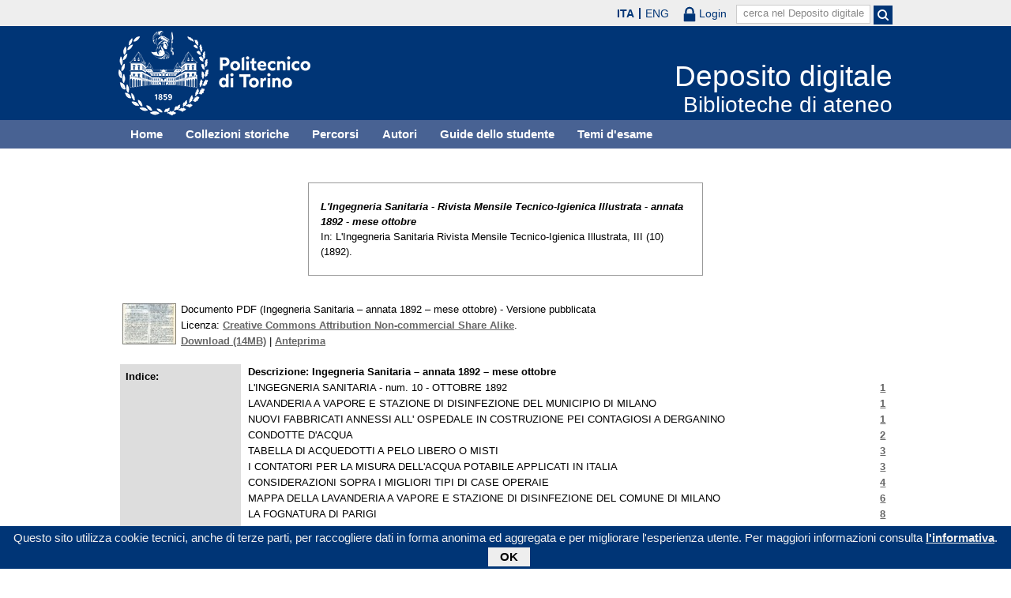

--- FILE ---
content_type: text/html; charset=utf-8
request_url: https://digit.biblio.polito.it/3653/
body_size: 22439
content:
<!DOCTYPE html PUBLIC "-//W3C//DTD XHTML 1.0 Transitional//EN" "http://www.w3.org/TR/xhtml1/DTD/xhtml1-transitional.dtd">
<html xmlns="http://www.w3.org/1999/xhtml" lang="it">
  <head>
    <meta http-equiv="X-UA-Compatible" content="IE=edge" />
    <meta name="viewport" content="width=device-width, initial-scale=1, maximum-scale=1, user-scalable=no" />
    <title>

L'Ingegneria Sanitaria - Rivista Mensile Tecnico-Igienica Illustrata - annata 1892 - mese ottobre

 - Deposito digitale</title>
    <link rel="icon" href="/favicon.ico" type="image/x-icon" />
    <link rel="shortcut icon" href="/favicon.ico" type="image/x-icon" />
    <script type="text/javascript" src="/javascript/jquery.min.js">// <!-- No script --></script>
    <script type="text/javascript" src="/javascript/jquery.cookiebar.js">// <!-- No script --></script>
    <link rel="stylesheet" type="text/css" href="/style/jquery.cookiebar.css" />
    <meta name="eprints.eprintid" content="3653" />
<meta name="eprints.rev_number" content="8" />
<meta name="eprints.eprint_status" content="archive" />
<meta name="eprints.userid" content="7" />
<meta name="eprints.dir" content="disk1/00/00/36/53" />
<meta name="eprints.datestamp" content="2014-09-10 13:34:18" />
<meta name="eprints.lastmod" content="2016-11-22 10:08:10" />
<meta name="eprints.status_changed" content="2014-09-10 13:34:18" />
<meta name="eprints.type" content="article" />
<meta name="eprints.metadata_visibility" content="show" />
<meta name="eprints.title" content="L'Ingegneria Sanitaria - Rivista Mensile Tecnico-Igienica Illustrata - annata 1892 - mese ottobre" />
<meta name="eprints.full_text_status" content="public" />
<meta name="eprints.date" content="1892-10" />
<meta name="eprints.date_type" content="published" />
<meta name="eprints.publication" content="L'Ingegneria Sanitaria Rivista Mensile Tecnico-Igienica Illustrata" />
<meta name="eprints.volume" content="III" />
<meta name="eprints.number" content="10" />
<meta name="eprints.publisher" content="Tipografia L.Roux e C. – Torino" />
<meta name="eprints.digital" content="SANI1892" />
<meta name="eprints.index" content="
Descrizione: Ingegneria Sanitaria – annata 1892 – mese ottobre
L'INGEGNERIA SANITARIA - num. 10 - OTTOBRE 1892|1#31053
LAVANDERIA A VAPORE E STAZIONE DI DISINFEZIONE DEL MUNICIPIO DI MILANO|1#31053
NUOVI FABBRICATI ANNESSI ALL' OSPEDALE IN COSTRUZIONE PEI CONTAGIOSI A DERGANINO|1#31053
CONDOTTE D'ACQUA|2#31053
TABELLA DI ACQUEDOTTI A PELO LIBERO O MISTI|3#31053
I CONTATORI PER LA MISURA DELL'ACQUA POTABILE APPLICATI IN ITALIA|3#31053
CONSIDERAZIONI SOPRA I MIGLIORI TIPI DI CASE OPERAIE|4#31053
MAPPA DELLA LAVANDERIA A VAPORE E STAZIONE DI DISINFEZIONE DEL COMUNE DI MILANO|6#31053
LA FOGNATURA DI PARIGI|8#31053
ONORANZE AL DOTT. DI PIETRA SANTA PEL CINQUANTESIMO DELLA SUA LAUREA|8#31053
DEPUTATO IGIENISTA|8#31053
I LAVORI DI RISANAMENTO IN PRATOLA PELIGNA(ABRUZZI)|8#31053
DEL RISCALDAMENTO COLLE STUFE E PERICOLI INERENTI|9#31053
BIBLIOGRAFIE E LIBRI NUOVI |10#31053
PUBBLICAZIONI HOEPLIANE L' insegnamento infantile|10#31053
NOTIZIE VARIE|11#31053
Elenco di alcuni brevetti d'invenzione riguardanti l' Ingegneria Sanitaria|11#31053
" />
<meta name="eprints.indexdoc" content="TRUE" />
<meta name="eprints.indexpage" content="TRUE" />
<meta name="eprints.citation" content="


    
  


  L'Ingegneria Sanitaria - Rivista Mensile Tecnico-Igienica Illustrata - annata 1892 - mese ottobre


    In: L'Ingegneria Sanitaria Rivista Mensile Tecnico-Igienica Illustrata, III (10) (1892).
    
    
  


  


" />
<meta name="eprints.document_url" content="https://digit.biblio.polito.it/secure/3653/1/Ottobre.pdf.pdf" />
<link rel="schema.DC" href="http://purl.org/DC/elements/1.0/" />
<meta name="DC.relation" content="https://digit.biblio.polito.it/3653/" />
<meta name="DC.title" content="L'Ingegneria Sanitaria - Rivista Mensile Tecnico-Igienica Illustrata - annata 1892 - mese ottobre" />
<meta name="DC.publisher" content="Tipografia L.Roux e C. – Torino" />
<meta name="DC.date" content="1892-10" />
<meta name="DC.type" content="Articolo" />
<meta name="DC.type" content="NonPeerReviewed" />
<meta name="DC.format" content="application/pdf" />
<meta name="DC.language" content="it" />
<meta name="DC.rights" content="cc_by_nc_sa" />
<meta name="DC.identifier" content="https://digit.biblio.polito.it/secure/3653/1/Ottobre.pdf.pdf" />
<meta name="DC.identifier" content="


    
  


  L'Ingegneria Sanitaria - Rivista Mensile Tecnico-Igienica Illustrata - annata 1892 - mese ottobre


    In: L'Ingegneria Sanitaria Rivista Mensile Tecnico-Igienica Illustrata, III (10) (1892).
    
    
  


  


" />
<link rel="alternate" href="https://digit.biblio.polito.it/cgi/export/eprint/3653/RIS/digit-eprint-3653.ris" type="text/plain" title="Reference Manager" />
<link rel="alternate" href="https://digit.biblio.polito.it/cgi/export/eprint/3653/IIIFManifest/digit-eprint-3653.js" type="application/json; charset=utf-8" title="IIIF Manifest" />
<link rel="alternate" href="https://digit.biblio.polito.it/cgi/export/eprint/3653/MODS/digit-eprint-3653.xml" type="text/xml; charset=utf-8" title="MODS" />
<link rel="alternate" href="https://digit.biblio.polito.it/cgi/export/eprint/3653/XML/digit-eprint-3653.xml" type="application/vnd.eprints.data+xml; charset=utf-8" title="EP3 XML" />
<link rel="alternate" href="https://digit.biblio.polito.it/cgi/export/eprint/3653/Text/digit-eprint-3653.txt" type="text/plain; charset=utf-8" title="ASCII Citation" />
<link rel="alternate" href="https://digit.biblio.polito.it/cgi/export/eprint/3653/Atom/digit-eprint-3653.xml" type="application/atom+xml;charset=utf-8" title="Atom" />
<link rel="alternate" href="https://digit.biblio.polito.it/cgi/export/eprint/3653/EndNote/digit-eprint-3653.enw" type="text/plain; charset=utf-8" title="EndNote" />
<link rel="alternate" href="https://digit.biblio.polito.it/cgi/export/eprint/3653/MARC%3A%3AUSMARC/digit-eprint-3653.mrc" type="application/marc; charset=utf-8" title="MARC (ISO 2709)" />
<link rel="alternate" href="https://digit.biblio.polito.it/cgi/export/eprint/3653/OAI_ESE/digit-eprint-3653.xml" type="text/xml" title="ESE v3.4 OAI Schema" />
<link rel="alternate" href="https://digit.biblio.polito.it/cgi/export/eprint/3653/JSON/digit-eprint-3653.js" type="application/json; charset=utf-8" title="JSON" />
<link rel="alternate" href="https://digit.biblio.polito.it/cgi/export/eprint/3653/RDFXML/digit-eprint-3653.rdf" type="application/rdf+xml" title="RDF+XML" />
<link rel="alternate" href="https://digit.biblio.polito.it/cgi/export/eprint/3653/DIDL/digit-eprint-3653.xml" type="text/xml; charset=utf-8" title="MPEG-21 DIDL" />
<link rel="alternate" href="https://digit.biblio.polito.it/cgi/export/eprint/3653/ContextObject/digit-eprint-3653.xml" type="text/xml; charset=utf-8" title="OpenURL ContextObject" />
<link rel="alternate" href="https://digit.biblio.polito.it/cgi/export/eprint/3653/RDFN3/digit-eprint-3653.n3" type="text/n3" title="RDF+N3" />
<link rel="alternate" href="https://digit.biblio.polito.it/cgi/export/eprint/3653/RDFNT/digit-eprint-3653.nt" type="text/plain" title="RDF+N-Triples" />
<link rel="alternate" href="https://digit.biblio.polito.it/cgi/export/eprint/3653/METS/digit-eprint-3653.xml" type="text/xml; charset=utf-8" title="METS" />
<link rel="alternate" href="https://digit.biblio.polito.it/cgi/export/eprint/3653/Simple/digit-eprint-3653.txt" type="text/plain; charset=utf-8" title="Simple Metadata" />
<link rel="alternate" href="https://digit.biblio.polito.it/cgi/export/eprint/3653/DC/digit-eprint-3653.txt" type="text/plain; charset=utf-8" title="Dublin Core" />
<link rel="alternate" href="https://digit.biblio.polito.it/cgi/export/eprint/3653/BibTeX/digit-eprint-3653.bib" type="text/plain" title="BibTeX" />
<link rel="alternate" href="https://digit.biblio.polito.it/cgi/export/eprint/3653/MARC%3A%3AASCII/digit-eprint-3653.txt" type="text/plain; charset=utf-8" title="MARC (ASCII)" />
<link rel="alternate" href="https://digit.biblio.polito.it/cgi/export/eprint/3653/HTML/digit-eprint-3653.html" type="text/html; charset=utf-8" title="HTML Citation" />
<link rel="alternate" href="https://digit.biblio.polito.it/cgi/export/eprint/3653/Refer/digit-eprint-3653.refer" type="text/plain" title="Refer" />
<link rel="alternate" href="https://digit.biblio.polito.it/cgi/export/eprint/3653/COinS/digit-eprint-3653.txt" type="text/plain; charset=utf-8" title="OpenURL ContextObject in Span" />
<link rel="alternate" href="https://digit.biblio.polito.it/cgi/export/eprint/3653/MARC%3A%3AXML/digit-eprint-3653.xml" type="text/xml" title="MARC XML" />
<link rel="Top" href="https://digit.biblio.polito.it/" />
    <link rel="Sword" href="https://digit.biblio.polito.it/secure/sword-app/servicedocument" />
    <link rel="SwordDeposit" href="https://digit.biblio.polito.it/secure/id/contents" />
    <link rel="Search" type="text/html" href="http://digit.biblio.polito.it/cgi/search" />
    <link rel="Search" type="application/opensearchdescription+xml" href="http://digit.biblio.polito.it/cgi/opensearchdescription" />
    <script type="text/javascript">
// <![CDATA[
var eprints_http_root = "https:\/\/digit.biblio.polito.it\/secure";
var eprints_http_cgiroot = "https:\/\/digit.biblio.polito.it\/secure\/cgi";
var eprints_oai_archive_id = "generic.eprints.org";
var eprints_logged_in = false;
// ]]></script>
    <style type="text/css">.ep_logged_in { display: none }</style>
    <link rel="stylesheet" type="text/css" href="/secure/style/auto-3.3.15.css" />
    <script type="text/javascript" src="/secure/javascript/auto-3.3.15.js"><!--padder--></script>
    <!--[if lte IE 6]>
        <link rel="stylesheet" type="text/css" href="/secure/style/ie6.css" />
   <![endif]-->
    <meta name="Generator" content="EPrints 3.3.15" />
    <meta http-equiv="Content-Type" content="text/html; charset=UTF-8" />
    <meta http-equiv="Content-Language" content="it" />
    

    <script type="text/javascript">
      jQuery(document).ready(function() {
        jQuery.cookieBar({
          message: "Questo sito utilizza cookie tecnici, anche di terze parti, per raccogliere dati in forma anonima ed aggregata e per migliorare l'esperienza utente. Per maggiori informazioni consulta ",
          policyButton: true,
          policyText: "l'informativa",
          policyURL: "/policies.html",
        });
      });
    </script>
  </head>
  <body>
    <div id="poli_tool">
      <div class="maxwidth">
       <a href="https://www.polito.it" id="link2polito">polito.it</a>
       <div id="ep_tm_languages"><a href="/secure/cgi/set_lang?lang=it&amp;referrer=https%3A%2F%2Fdigit.biblio.polito.it%2F3653%2F" title="ITA" class="active">ITA</a><a href="/secure/cgi/set_lang?lang=en&amp;referrer=https%3A%2F%2Fdigit.biblio.polito.it%2F3653%2F" title="ENG">ENG</a></div>
       <div id="tool_login">
        
    <a href="/cgi/users/home" class="not_logged_in">
      <svg id="lock" viewBox="0 0 16 24" height="24" width="16">
        <path id="lock-loop1" d="m 3,10 v -3 a 5 5 0 0 1 10 0 v 3" style="fill:none;stroke:currentColor;stroke-width:2.5"></path>
        <rect id="lock-body" height="11" width="16" rx="1" ry="1" x="0" y="10" style="fill:currentColor;stroke:none;"></rect>
      </svg>
      <span>Login</span>
    </a>
  
       </div>
       <div id="toggleSearch">
        <svg viewBox="0 0 14 14" version="1.1">
         <style>
          circle, path { fill:none;stroke:currentColor;stroke-width:2; }
         </style>
         <circle r="5" cy="6" cx="6"></circle>
         <path id="manico" d="m 10,10 13,13"></path>
        </svg>
       </div>
       <form id="tool_cerca" method="get" accept-charset="utf-8" action="/cgi/search/simple">
        <fieldset>
         <input name="q" id="q" type="text" />
         <button name="search" id="search" title="Esegui la ricerca">
          <svg viewBox="0 0 14 14" version="1.1" id="poli_lente">
           <style>
            circle, path { fill:none;stroke:currentColor;stroke-width:2; }
           </style>
           <circle r="5" cy="6" cx="6"></circle>
           <path id="manico" d="m 10,10 13,13"></path>
          </svg>
         </button>
         <input name="screen" id="screen" value="Search" type="hidden" />
         <input name="order" id="order" value="Search" type="hidden" />
         <label for="q" class="placeholder">cerca nel Deposito digitale</label>
        </fieldset>
       </form>
      </div>
    </div>
    <div id="poli_header">
     <div class="maxwidth">
      <a href="http://www.polito.it" title="Politecnico di Torino" id="logo_poli">
       <img src="/images/logo_poli.png" alt="Politecnico di Torino (logo)" />
      </a>
      <svg id="toggle_menu" viewBox="0 0 42 32" version="1.1">
       <style>
        path { fill:none;stroke:currentColor;stroke-width:2;transition: all 0.25s; }
	.ics path:nth-of-type(1) { transform: rotate(45deg) translate(0, 6px); transform-origin: 21px 17px; }
	.ics path:nth-of-type(2) { display : none; }
	.ics path:nth-of-type(3) { transform: rotate(-45deg) translate(0, -6px); transform-origin: 21px 17px; }
       </style>
       <path id="linea1" d="M 10,11 32,11"></path>
       <path id="linea2" d="M 10,17 32,17"></path>
       <path id="linea3" d="M 10,23 32,23"></path>
      </svg>
      <div class="titlebox">
       <a href="/">
        <span class="titolo">Deposito digitale</span><br />
        <span class="sottotitolo">Biblioteche di ateneo</span>
       </a>
      </div>
     </div>
    </div>
    <div id="menutop">
     <ul class="maxwidth">
      <li><a href="/">Home</a></li>
      <li><a href="/view/digitaltree/">Collezioni storiche</a></li>
      <li><a href="/view/percorsi/">Percorsi</a></li>
      <li><a href="/view/autori/">Autori</a></li>
      <li><a href="/view/guide/">Guide dello studente</a></li>
      <li><a href="/view/temi/">Temi d'esame</a></li>
     </ul>
    </div>
    <div id="page" class="maxwidth">
      
      <div id="corpo">
<!-- CONTENUTO -->
       <div class="ep_summary_content"><div class="ep_summary_content_left"></div><div class="ep_summary_content_right"></div><div class="ep_summary_content_top"></div><div class="ep_summary_content_main">

  
<div class="card">

 <p class="responsabilita">
    
 </p>
  

 <p class="atit">
<!--
  <cite:linkhere><xhtml:em><print expr="title" opts="magicstop"/></xhtml:em></cite:linkhere>
-->
  <em>L'Ingegneria Sanitaria - Rivista Mensile Tecnico-Igienica Illustrata - annata 1892 - mese ottobre</em>
 </p>


 <p class="anote">
    In: L'Ingegneria Sanitaria Rivista Mensile Tecnico-Igienica Illustrata, III (10) (1892).
    
 </p>
  


  


</div>


  

  

    
  
    
      
      <table>
        
          <tr>
            <td valign="top" align="right"><a href="https://digit.biblio.polito.it/secure/3653/1/Ottobre.pdf.pdf" onmouseover="EPJS_ShowPreview( event, 'doc_preview_31053' );" class="ep_document_link" onmouseout="EPJS_HidePreview( event, 'doc_preview_31053' );"><img class="ep_doc_icon" alt="[img]" src="https://digit.biblio.polito.it/secure/3653/1.hassmallThumbnailVersion/Ottobre.pdf.pdf" border="0" /></a><div id="doc_preview_31053" class="ep_preview"><table><tr><td><img class="ep_preview_image" alt="" src="https://digit.biblio.polito.it/secure/3653/1.haspreviewThumbnailVersion/Ottobre.pdf.pdf" border="0" /><div class="ep_preview_title">Anteprima</div></td></tr></table></div></td>
            <td valign="top">
              

<!-- document citation -->


<span class="ep_document_citation">
Documento PDF (Ingegneria Sanitaria – annata 1892 – mese ottobre)
 - Versione pubblicata


  <br />Licenza: <a href="http://creativecommons.org/licenses/by-nc-sa/2.5/">Creative Commons Attribution Non-commercial Share Alike</a>.

</span>

<br />
              <a href="https://digit.biblio.polito.it/secure/3653/1/Ottobre.pdf.pdf">Download (14MB)</a>
              | <a href="https://digit.biblio.polito.it/secure/3653/1.haspreviewThumbnailVersion/Ottobre.pdf.pdf" rel="lightbox[docs] nofollow" title="





Documento PDF (Ingegneria Sanitaria – annata 1892 – mese ottobre) &lt;https://digit.biblio.polito.it/secure/3653/1/Ottobre.pdf.pdf&gt;
 - Versione pubblicata


  Licenza: Creative Commons Attribution Non-commercial Share Alike &lt;http://creativecommons.org/licenses/by-nc-sa/2.5/&gt;.



">Anteprima</a>
              
 
              
            </td>
          </tr>
        
        
      </table>
    

  

  

  

  <table class="table_details">
    
    
      <tr>
        <th>Indice:</th>
        <td><ul class="digit_index"><li><strong>Descrizione: Ingegneria Sanitaria – annata 1892 – mese ottobre</strong></li><li><a href="https://digit.biblio.polito.it/secure/3653/1/Ottobre.pdf.pdf#page=1&amp;pagemode=bookmarks">1</a>L'INGEGNERIA SANITARIA - num. 10 - OTTOBRE 1892</li><li><a href="https://digit.biblio.polito.it/secure/3653/1/Ottobre.pdf.pdf#page=1&amp;pagemode=bookmarks">1</a>LAVANDERIA A VAPORE E STAZIONE DI DISINFEZIONE DEL MUNICIPIO DI MILANO</li><li><a href="https://digit.biblio.polito.it/secure/3653/1/Ottobre.pdf.pdf#page=1&amp;pagemode=bookmarks">1</a>NUOVI FABBRICATI ANNESSI ALL' OSPEDALE IN COSTRUZIONE PEI CONTAGIOSI A DERGANINO</li><li><a href="https://digit.biblio.polito.it/secure/3653/1/Ottobre.pdf.pdf#page=2&amp;pagemode=bookmarks">2</a>CONDOTTE D'ACQUA</li><li><a href="https://digit.biblio.polito.it/secure/3653/1/Ottobre.pdf.pdf#page=3&amp;pagemode=bookmarks">3</a>TABELLA DI ACQUEDOTTI A PELO LIBERO O MISTI</li><li><a href="https://digit.biblio.polito.it/secure/3653/1/Ottobre.pdf.pdf#page=3&amp;pagemode=bookmarks">3</a>I CONTATORI PER LA MISURA DELL'ACQUA POTABILE APPLICATI IN ITALIA</li><li><a href="https://digit.biblio.polito.it/secure/3653/1/Ottobre.pdf.pdf#page=4&amp;pagemode=bookmarks">4</a>CONSIDERAZIONI SOPRA I MIGLIORI TIPI DI CASE OPERAIE</li><li><a href="https://digit.biblio.polito.it/secure/3653/1/Ottobre.pdf.pdf#page=6&amp;pagemode=bookmarks">6</a>MAPPA DELLA LAVANDERIA A VAPORE E STAZIONE DI DISINFEZIONE DEL COMUNE DI MILANO</li><li><a href="https://digit.biblio.polito.it/secure/3653/1/Ottobre.pdf.pdf#page=8&amp;pagemode=bookmarks">8</a>LA FOGNATURA DI PARIGI</li><li><a href="https://digit.biblio.polito.it/secure/3653/1/Ottobre.pdf.pdf#page=8&amp;pagemode=bookmarks">8</a>ONORANZE AL DOTT. DI PIETRA SANTA PEL CINQUANTESIMO DELLA SUA LAUREA</li><li><a href="https://digit.biblio.polito.it/secure/3653/1/Ottobre.pdf.pdf#page=8&amp;pagemode=bookmarks">8</a>DEPUTATO IGIENISTA</li><li><a href="https://digit.biblio.polito.it/secure/3653/1/Ottobre.pdf.pdf#page=8&amp;pagemode=bookmarks">8</a>I LAVORI DI RISANAMENTO IN PRATOLA PELIGNA(ABRUZZI)</li><li><a href="https://digit.biblio.polito.it/secure/3653/1/Ottobre.pdf.pdf#page=9&amp;pagemode=bookmarks">9</a>DEL RISCALDAMENTO COLLE STUFE E PERICOLI INERENTI</li><li><a href="https://digit.biblio.polito.it/secure/3653/1/Ottobre.pdf.pdf#page=10&amp;pagemode=bookmarks">10</a>BIBLIOGRAFIE E LIBRI NUOVI </li><li><a href="https://digit.biblio.polito.it/secure/3653/1/Ottobre.pdf.pdf#page=10&amp;pagemode=bookmarks">10</a>PUBBLICAZIONI HOEPLIANE L' insegnamento infantile</li><li><a href="https://digit.biblio.polito.it/secure/3653/1/Ottobre.pdf.pdf#page=11&amp;pagemode=bookmarks">11</a>NOTIZIE VARIE</li><li><a href="https://digit.biblio.polito.it/secure/3653/1/Ottobre.pdf.pdf#page=11&amp;pagemode=bookmarks">11</a>Elenco di alcuni brevetti d'invenzione riguardanti l' Ingegneria Sanitaria</li></ul></td>
      </tr>
    
    <tr>
      <th>URI:</th>
      <td><a href="http://digit.biblio.polito.it/id/eprint/3653">http://digit.biblio.polito.it/id/eprint/3653</a></td>
    </tr>
    
    
      
    
      
    
      
    
      
        <tr>
          <th>Collezione:</th>
          <td><a href="https://digit.biblio.polito.it/view/digitaltree/SANI1892.html">Periodici &gt; L'ingegneria sanitaria &gt; L'Ingegneria Sanitaria - annata 1892</a></td>
        </tr>
      
    
      
        <tr>
          <th>Percorsi:</th>
          <td>NON SPECIFICATO</td>
        </tr>
      
    
      
    
      
        <tr>
          <th>Data di deposito:</th>
          <td>10 Set 2014 13:34</td>
        </tr>
      
    
      
        <tr>
          <th>Ultima modifica:</th>
          <td>22 Nov 2016 10:08</td>
        </tr>
      
    
      
        <tr>
          <th>URL collegate:</th>
          <td><ul></ul></td>
        </tr>
      
    
  </table>

  
  

<!--
  <epc:if test="!$flags{preview}">
    <h3>Actions (login required)</h3>
    <table class="ep_summary_page_actions">
    <epc:foreach expr="action_list('eprint_summary_page_actions',$item)" iterator="action">
      <tr>
        <td><epc:print expr="$action.action_icon()" /></td>
        <td><epc:print expr="$action.action_title()" /></td>
      </tr>
    </epc:foreach>
    </table>
  </epc:if>
-->

</div><div class="ep_summary_content_bottom"></div><div class="ep_summary_content_after"></div></div>
<!-- /CONTENUTO -->
      </div>
      <div id="chiusura"></div>
    </div>
    <div id="footer">
      <div class="maxwidth">
        <div class="footer-left">
          <strong>Politecnico di Torino</strong><br />
          Corso Duca degli Abruzzi, 24<br />
          10129 Torino, ITALY
        </div>
        <div class="footer-center">
          <ul>
            <li>
              <a href="/contact.html">Contatti</a>
            </li>
            <li>
              <a href="http://www.polito.it/privacy">Privacy</a>
            </li>
          </ul>
        </div>
        <div class="footer-right">
          <ul>
            <li>
              <a href="http://www.facebook.com/biblio.polito" target="new"><img src="/images/facebook.png" alt="facebook" /></a>
            </li>
            <li>
              <a href="http://twitter.com/#!/bibliopolito" target="new"><img src="/images/twitter.png" alt="twitter" /></a>
            </li>
          </ul>
        </div>
      </div>
<!--
      <p class="maxwidth">Eccetto ove diversamente specificato, i contenuti di questo sito sono rilasciati sotto <a href="http://creativecommons.org/licenses/by/3.0/it/" target="_blank"><img src="/images/cc-by-80x15.png" alt="Licenza Creative Commons - Attribuzione 3.0 Italia" />Licenza Creative Commons - Attribuzione 3.0 Italia</a>.<br/>
        Powered by <a href="/eprints/">Eprints 3</a> - customization and management by Politecnico di Torino.</p>
-->
    </div>

  </body>
</html>